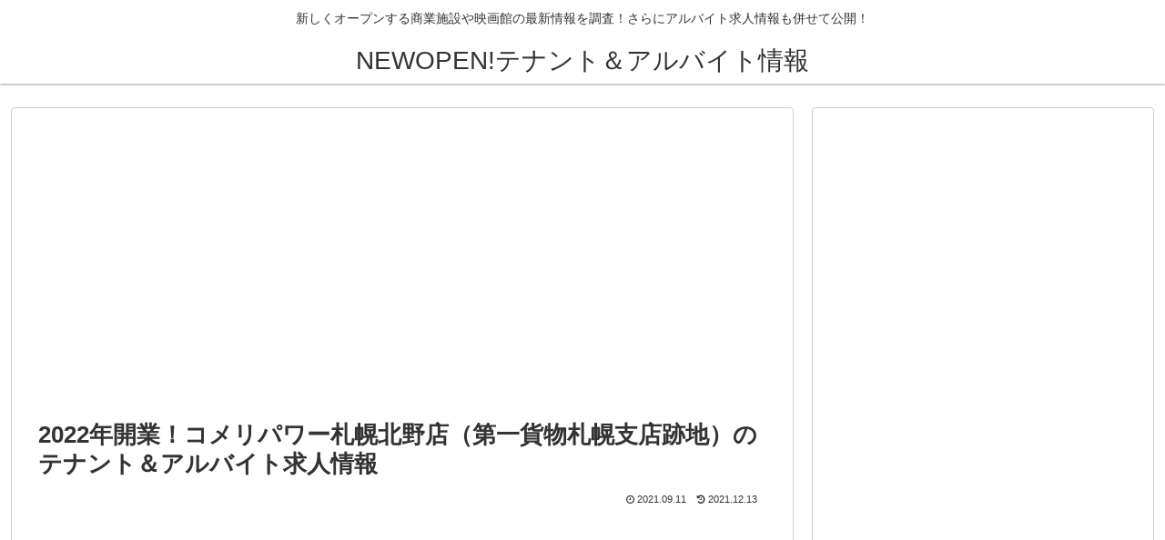

--- FILE ---
content_type: text/html; charset=utf-8
request_url: https://www.google.com/recaptcha/api2/aframe
body_size: 268
content:
<!DOCTYPE HTML><html><head><meta http-equiv="content-type" content="text/html; charset=UTF-8"></head><body><script nonce="GSI1Y8PhOBAZdhA20zfpqQ">/** Anti-fraud and anti-abuse applications only. See google.com/recaptcha */ try{var clients={'sodar':'https://pagead2.googlesyndication.com/pagead/sodar?'};window.addEventListener("message",function(a){try{if(a.source===window.parent){var b=JSON.parse(a.data);var c=clients[b['id']];if(c){var d=document.createElement('img');d.src=c+b['params']+'&rc='+(localStorage.getItem("rc::a")?sessionStorage.getItem("rc::b"):"");window.document.body.appendChild(d);sessionStorage.setItem("rc::e",parseInt(sessionStorage.getItem("rc::e")||0)+1);localStorage.setItem("rc::h",'1769146241214');}}}catch(b){}});window.parent.postMessage("_grecaptcha_ready", "*");}catch(b){}</script></body></html>

--- FILE ---
content_type: application/javascript; charset=utf-8;
request_url: https://dalc.valuecommerce.com/app3?p=885444432&_s=https%3A%2F%2Fnewbaito.jp%2F2022%25E5%25B9%25B4%25E6%2598%25A5%25E9%2596%258B%25E6%25A5%25AD%25EF%25BC%2581%25E3%2582%25B3%25E3%2583%25A1%25E3%2583%25AA%25E3%2583%2591%25E3%2583%25AF%25E3%2583%25BC%25E6%259C%25AD%25E5%25B9%258C%25E5%258C%2597%25E9%2587%258E%25E5%25BA%2597%25EF%25BC%2588%25E7%25AC%25AC%25E4%25B8%2580%25E8%25B2%25A8%25E7%2589%25A9%2F&vf=iVBORw0KGgoAAAANSUhEUgAAAAMAAAADCAYAAABWKLW%2FAAAAMElEQVQYV2NkFGP4nxHLziDWy8bAuN6X%2Bf%2BtqE6GxseVDIy7ubr%2Be5%2BbwdCqcY8BAOtSDbFAeXLcAAAAAElFTkSuQmCC
body_size: 3534
content:
vc_linkswitch_callback({"t":"69730780","r":"aXMHgAAH1VIDiaeMCooD7AqKCJQknA","ub":"aXMHfwANr00DiaeMCooFuwqKBtgiiw%3D%3D","vcid":"[base64]","vcpub":"0.513362","hatarako.net":{"a":"2582399","m":"2976280","g":"3a4e64488a"},"paypaystep.yahoo.co.jp":{"a":"2821580","m":"2201292","g":"9f8dfac98a"},"www.netmile.co.jp":{"a":"2438503","m":"2382533","g":"6f1c3b42ce","sp":"eapid%3D0-28%26affcid%3Djp.network.valuecommerce.general_mylink."},"tabelog.com":{"a":"2797472","m":"3366797","g":"e3e8b65a8a"},"lohaco.yahoo.co.jp":{"a":"2686782","m":"2994932","g":"d888e4d38a"},"next.rikunabi.com":{"a":"2491929","m":"2784542","g":"a9458d228a"},"paypaymall.yahoo.co.jp":{"a":"2821580","m":"2201292","g":"9f8dfac98a"},"honto.jp":{"a":"2684806","m":"2340879","g":"0174d131a0","sp":"partnerid%3D02vc01"},"bit.ly":{"a":"2773224","m":"3267352","g":"b185174cd6","sp":"utm_source%3Dvc%26utm_medium%3Daffiliate%26utm_campaign%3Dproduct_detail"},"external-test-pc.staging.furunavi.com":{"a":"2773224","m":"3267352","g":"b185174cd6","sp":"utm_source%3Dvc%26utm_medium%3Daffiliate%26utm_campaign%3Dproduct_detail"},"haken.rikunabi.com":{"a":"2661631","m":"2138660","g":"2487d0bdb8","sp":"aid%3Dmval_00001%26vos%3Dnrnhvccp000050222"},"office-hatarako.net":{"a":"2582399","m":"2976280","g":"3a4e64488a"},"shopping.yahoo.co.jp":{"a":"2821580","m":"2201292","g":"9f8dfac98a"},"lohaco.jp":{"a":"2686782","m":"2994932","g":"d888e4d38a"},"townwork.net":{"a":"2565807","m":"2953484","g":"93486511a6","sp":"vos%3Ddtwmprsc0000060019"},"www.amazon.co.jp":{"a":"2614000","m":"2366370","g":"0adb1da3aa","sp":"tag%3Dvc-22%26linkCode%3Dure"},"shigotoin.com":{"a":"2295604","m":"2492780","g":"ac0457f98a"},"shigoto.in":{"a":"2295604","m":"2492780","g":"ac0457f98a"},"app-external-test-pc.staging.furunavi.com":{"a":"2773224","m":"3267352","g":"b185174cd6","sp":"utm_source%3Dvc%26utm_medium%3Daffiliate%26utm_campaign%3Dproduct_detail"},"approach.yahoo.co.jp":{"a":"2821580","m":"2201292","g":"9f8dfac98a"},"service.expedia.co.jp":{"a":"2438503","m":"2382533","g":"6f1c3b42ce","sp":"eapid%3D0-28%26affcid%3Djp.network.valuecommerce.general_mylink."},"af-mark.jp":{"a":"2491929","m":"2784542","g":"a9458d228a"},"app.furunavi.jp":{"a":"2773224","m":"3267352","g":"b185174cd6","sp":"utm_source%3Dvc%26utm_medium%3Daffiliate%26utm_campaign%3Dproduct_detail"},"welove.expedia.co.jp":{"a":"2438503","m":"2382533","g":"6f1c3b42ce","sp":"eapid%3D0-28%26affcid%3Djp.network.valuecommerce.general_mylink."},"l":4,"p":885444432,"s":3205920,"fcf.furunavi.jp":{"a":"2773224","m":"3267352","g":"b185174cd6","sp":"utm_source%3Dvc%26utm_medium%3Daffiliate%26utm_campaign%3Dproduct_detail"},"rikunabi-next.yahoo.co.jp":{"a":"2491929","m":"2784542","g":"a9458d228a"},"mini-shopping.yahoo.co.jp":{"a":"2821580","m":"2201292","g":"9f8dfac98a"},"furunavi.jp":{"a":"2773224","m":"3267352","g":"b185174cd6","sp":"utm_source%3Dvc%26utm_medium%3Daffiliate%26utm_campaign%3Dproduct_detail"},"www.bk1.jp":{"a":"2684806","m":"2340879","g":"0174d131a0","sp":"partnerid%3D02vc01"},"shopping.geocities.jp":{"a":"2821580","m":"2201292","g":"9f8dfac98a"},"www.expedia.co.jp":{"a":"2438503","m":"2382533","g":"6f1c3b42ce","sp":"eapid%3D0-28%26affcid%3Djp.network.valuecommerce.general_mylink."}})